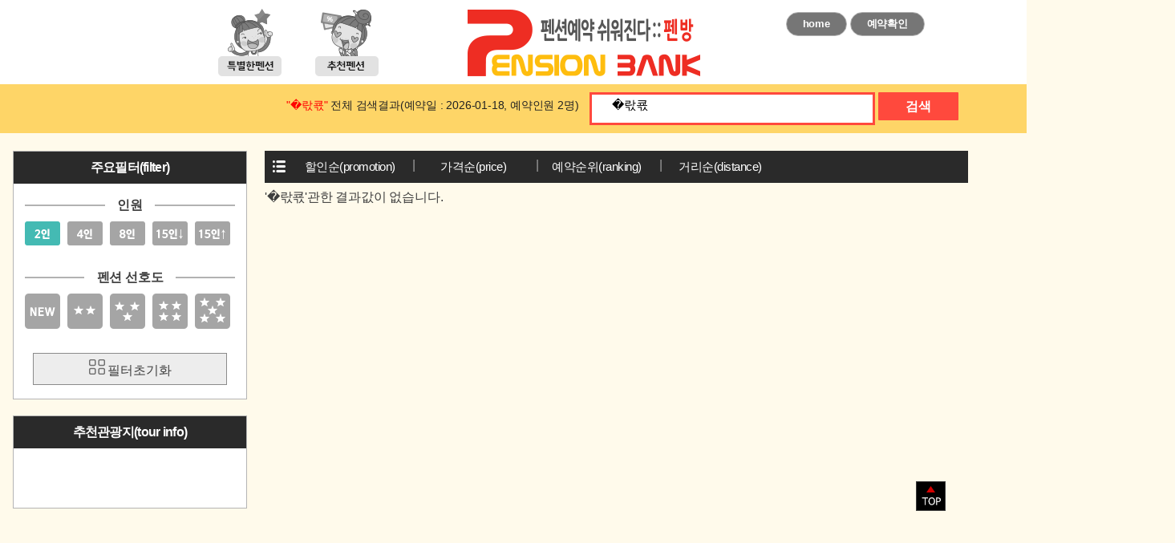

--- FILE ---
content_type: text/html
request_url: https://penbang.com/banran2017/sub01.html?keyword=%ED%99%8D%EC%B2%9C
body_size: 36519
content:


<!DOCTYPE html PUBLIC "-//W3C//DTD XHTML 1.0 Transitional//EN" "http://www.w3.org/TR/xhtml1/DTD/xhtml1-transitional.dtd">
<html xmlns="http://www.w3.org/1999/xhtml">
<head>
<meta http-equiv="Content-Type" content="text/html; charset=euc-kr" />
<title>�띿쿇펜션 펜션뱅크 펜션예약 펜션할인</title>
<!--  익스방해 막기 -->
<meta http-equiv="X-UA-Compatible" content="IE=edge" />
<meta name="title" Content="�띿쿇펜션 펜션뱅크 펜션예약할인 즉시할인적용" />
<meta name="Keyword" Content="" />
<meta name="Description" Content="�띿쿇펜션 펜션뱅크는 펜션의 예약대행 수수료를 펜션즉시할인으로 여행자에게 돌려드립니다." />


<LINK REL="stylesheet" HREF="/banran2017/css/ms.css" TYPE="text/css" />

<link rel="stylesheet" href="/banran2017/css/normalize.css">
<link rel="shortcut icon" href="/banran2017/img/pb_favicon.ico">

<link href="http://netdna.bootstrapcdn.com/bootstrap/3.1.1/css/bootstrap.min.css" rel="stylesheet" />
<script src="https://ajax.googleapis.com/ajax/libs/jquery/1.11.1/jquery.min.js"></script>
<script src="http://netdna.bootstrapcdn.com/bootstrap/3.1.1/js/bootstrap.min.js"></script>


<style>
#loading {
 width: 100%;  
 height: 100%;  
 top: 0px;
 left: 0px;
 position: fixed;  
 display: block;  
 opacity: 0.7;  
 background-color: #fff;  
 z-index: 99;  
 text-align: center; } 
  
#loading-image {  
 position: absolute;  
 top: 50%;  
 left: 50%; 
 z-index: 100; }
</style>


<script type="text/javascript">
$(document).ready(function(){   
     $('#loading').hide();  
    });
</script>

<script type="text/javascript">
$(function(){
  $('.mv').click(function(){
    $('#loading').show();  
  });
});

$(function(){
  $('.sch_smit').click(function(){
    $('#loading').show();  
  });
});

$(function(){
  $('.sortbt').click(function(){
    $('#loading').show();  
  });
});


$(function(){
  $('.sortbt2').click(function(){
    $('#loading').show();  
  });
});

$(function(){
  $('form').submit(function(){
    $('#loading').show();  
  });
});
</script>
</head>
<script type="text/javascript">

  var _gaq = _gaq || [];
  _gaq.push(['_setAccount', 'UA-17201306-4']);
  _gaq.push(['_setDomainName', '.penbang.com']);
  _gaq.push(['_trackPageview']);

  (function() {
    var ga = document.createElement('script'); ga.type = 'text/javascript'; ga.async = true;
    ga.src = ('https:' == document.location.protocol ? 'https://ssl' : 'http://www') + '.google-analytics.com/ga.js';
    var s = document.getElementsByTagName('script')[0]; s.parentNode.insertBefore(ga, s);
  })();

</script>


<!-- 
여러 하위 도메인을 보유한 단일 도메인
동적 콘텐츠를 추적하겠습니다
PHP 페이지를 추적하겠습니다.

아래 코드를 복사한 후 추적하려는 모든 페이지 소스의 </body> 태그 바로 앞에 붙여넣으십시오.자세히 알아보기 
동적 페이지에서는 일반 포함 또는 템플릿을 사용하여 코드를 붙여넣을 수 있습니다. 
PHP 페이지의 경우 다음 코드를 파일(예: analyticstracking.php)에 삽입한 다음 자신의 사이트로 업로드합니다. 그런 다음 각 템플릿 페이지의 </body> 태그 앞에 다음 줄을 추가합니다:
 
     => 풋터파일에 이렇게 장착함 2010년 3월 2일 
** 2010년 6월 29일 구글 아이디 penbang로 변경
 --> <script type="text/javascript">
function MM_preloadImages() { //v3.0
  var d=document; if(d.images){ if(!d.MM_p) d.MM_p=new Array();
    var i,j=d.MM_p.length,a=MM_preloadImages.arguments; for(i=0; i<a.length; i++)
    if (a[i].indexOf("#")!=0){ d.MM_p[j]=new Image; d.MM_p[j++].src=a[i];}}
}
</script>

<body class="allbg" onLoad="MM_preloadImages('img/star/2off.png')">
<div id="loading"><img id="loading-image" src="./img/loading.gif" alt="Loading..."></div>

<script type="text/javascript">  
$("document").ready(function() {  
  
    var currentPosition = parseInt($("#right_section").css("top"));  
  
    $(window).scroll(function() {  
            var position = $(window).scrollTop(); // 현재 스크롤바의 위치값을 반환합니다.  
            $("#right_section").stop().animate({"top":position+currentPosition+"px"},500);  
    });  
      
});  
</script> 

<script> 
//scroll the message box to the top offset of browser's scrool bar  
    $(window).scroll(function()  
    {  
        $('#scroll').animate({top:$(window).scrollTop()+"px" },{queue: false, duration: 350});    
    });  
    //when the close button at right corner of the message box is clicked   
    $('#scroll').click(function()  
    {  
        //the messagebox gets scrool down with top property and gets hidden with zero opacity   
        $('#scroll').animate({ top:"+=15px",opacity:0 }, "slow");  
    });  
</script> 


<div style="position:relative;float:right;width:100%; z-index:100; top:0%; right:0%;">  
        <div id="right_section" style="position:absolute; width:10px; top:600px;right:10%;">  
           <div>
             <table width="100%" border="0" cellspacing="0" cellpadding="0">
               <tr>
                 <td align="center">
				<a href="#"><img src="/banran2017/img/top_btn.png" alt="위로이동" width="37" height="37" /></a></td>
               </tr>
             </table>
           </div>  
        </div>  
</div> 


<table width="100%" border="0" cellspacing="0" cellpadding="0">
  <tr>
    <td align="center">
    
    <!--// 탑 시작 // -->
    <table width="100%" border="0" cellspacing="0" cellpadding="0">
      <tr>
        <td width="100%" align="center">  
         <style>
.qmcss a:link, .qmcss a:hover, .qmcss a:focus, .qmcss a:active, .qmcss a:visited
{text-decoration:none; color:#222;}


</style>
<table width="100%" border="0" align="center" cellpadding="0" cellspacing="0">
  <tr>
    <td align="center" bgcolor="#ffffff">
       <table width="1240" border="0" cellspacing="0" cellpadding="0">
                <tr>
				  <td width="435" align="right" valign="bottom" style="padding: 10px 60px 10px 0"><script type="text/javascript">
function MM_swapImgRestore() { //v3.0
  var i,x,a=document.MM_sr; for(i=0;a&&i<a.length&&(x=a[i])&&x.oSrc;i++) x.src=x.oSrc;
}
function MM_preloadImages() { //v3.0
  var d=document; if(d.images){ if(!d.MM_p) d.MM_p=new Array();
    var i,j=d.MM_p.length,a=MM_preloadImages.arguments; for(i=0; i<a.length; i++)
    if (a[i].indexOf("#")!=0){ d.MM_p[j]=new Image; d.MM_p[j++].src=a[i];}}
}

function MM_findObj(n, d) { //v4.01
  var p,i,x;  if(!d) d=document; if((p=n.indexOf("?"))>0&&parent.frames.length) {
    d=parent.frames[n.substring(p+1)].document; n=n.substring(0,p);}
  if(!(x=d[n])&&d.all) x=d.all[n]; for (i=0;!x&&i<d.forms.length;i++) x=d.forms[i][n];
  for(i=0;!x&&d.layers&&i<d.layers.length;i++) x=MM_findObj(n,d.layers[i].document);
  if(!x && d.getElementById) x=d.getElementById(n); return x;
}

function MM_swapImage() { //v3.0
  var i,j=0,x,a=MM_swapImage.arguments; document.MM_sr=new Array; for(i=0;i<(a.length-2);i+=3)
   if ((x=MM_findObj(a[i]))!=null){document.MM_sr[j++]=x; if(!x.oSrc) x.oSrc=x.src; x.src=a[i+2];}
}
</script>
<body onload="MM_preloadImages('/banran2017/img/top_icon/tb_icon_over.png','/banran2017/img/top_icon/cc_icon_over.png','/banran2017/img/top_icon/tg_icon_over.png')">
<table width="243" border="0" cellspacing="0" cellpadding="0">
  <tr>
    <td width="81" style="padding-right:5px"><a href="/banran2017/index.html#a" onmouseout="MM_swapImgRestore()" onmouseover="MM_swapImage('Image1','','/banran2017/img/top_icon/tb_icon_over.png',1)"><img src="/banran2017/img/top_icon/tb_icon.png" width="81" height="85" id="Image1" /></a></td>
    <td width="81" style="padding-right:5px"><a href="/banran2017/index.html#b" onmouseout="MM_swapImgRestore()" onmouseover="MM_swapImage('Image2','','/banran2017/img/top_icon/cc_icon_over.png',1)"><img src="/banran2017/img/top_icon/cc_icon.png" width="81" height="85" id="Image2" /></a></td>
	<!--<td width="81"><a href="/banran2017/index.html#c" onmouseout="MM_swapImgRestore()" onmouseover="MM_swapImage('Image3','','/banran2017/img/top_icon/tg_icon_over.png',1)"><img src="/banran2017/img/top_icon/tg_icon.png" width="81" height="85" id="Image3" alt="특가펜션" /></a></td> --><!-- 180702 삭제요청작업 김민서 -->
  </tr>
</table>
</td>
                  <td width="230" align="center" style="padding:0px;"><a href="/banran2017/index.html"><img src="/banran2017/img/top_logo.png" alt="홈으로" /></a></td>
                  <td style="padding:15px 0 10px 100px" width="435" valign="top" class="qmcss" align="left"><a href="/banran2017/index.html" target="_self"><span  style="display: inline-block;overflow: hidden;padding: 5px 20px;border: 1px solid #afafaf;border-radius: 20px;background-color: #767676;background: -webkit-gradient(linear, 0 0, 0 100%, from(#767676), to(#767676));font-size: 13px;line-height: 1.4em;color: #fff;font-weight:700">home</span></a>  <a href="/banran2017/banran_confirm.html" target="_self"><span  style="display: inline-block;overflow: hidden;padding: 5px 20px;border: 1px solid #afafaf;border-radius: 20px;background-color: #767676;background: -webkit-gradient(linear, 0 0, 0 100%, from(#767676), to(#767676));font-size: 13px;line-height: 1.4em;color: #fff;font-weight:700">예약확인</span></a></td>
                </tr>
        </table>
    </td>
   </tr>
</table>
<!--// 라인 넣은 것 //
<table width="100%" border="0" cellspacing="0" cellpadding="0">
  <tr>
    <td height="2" bgcolor="#f55045"></td>
  </tr>
</table>-->

       
        </td>
      </tr>
    </table>
    <!--// 탑 종료 // -->
    
     <!--// 컨텐츠 시작 // -->
    <!--// 서브 검색폼 시작 //-->
	<!--// 검색창 //-->
<link rel="stylesheet" href="css/jquery-ui.css">
<script src="https://code.jquery.com/jquery-1.12.4.js"></script>
<script src="js/jquery-ui.js"></script>
<script>

  $( function() {

    $.widget( "custom.catcomplete", $.ui.autocomplete, {
      _create: function() {
        this._super();
        this.widget().menu( "option", "items", "> :not(.ui-autocomplete-category)" );
      },

      _renderMenu: function( ul, items ) {
        var that = this,
          currentCategory = "";
        $.each( items, function( index, item ) {
          var li = that._renderItemData( ul, item );
          if ( item.category ) {
            li.attr( "aria-label", item.category + " : " + item.label );
          }
        });
      }
    });

    var data = [

      { label: "평창" },
      { label: "철원" },
      { label: "펜션" },
      { label: "양떼목장" },
      { label: "숙박" },
      { label: "주상절리" },
      { label: "펜션뱅크" },
      { label: "pension" },
      { label: "가평" }
    ];


    $( "#search" ).catcomplete({
      delay: 0,
      source: data
    });
  } );

  </script>

<!--// 검색창 //-->




<!-- 달력관련 -->
<script type="text/javascript">
$(function() {
	$.datepicker.setDefaults({
	    monthNames: ['년 1월','년 2월','년 3월','년 4월','년 5월','년 6월','년 7월','년 8월','년 9월','년 10월','년 11월','년 12월'],
	    dayNamesMin: ['일', '월', '화', '수', '목', '금', '토'],
	    showMonthAfterYear:true,
	    dateFormat: 'yy-mm-dd',
	    showOn: 'both',
	    buttonImage: 'img/calendar.png',
	    buttonImageOnly: true
	});
	$("#startdate").datepicker({
	    buttonText: '시작일'
	    
	});
});

</script>
<style type="text/css">
	.ui-datepicker-trigger {
		padding-left: .3em;
		vertical-align: middle;
		cursor: pointer;
	}
</style>
<!-- 달력관련 여기까지 -->

<style>
.sub_green_window {
	display: inline-block;
	width: 350px; height: 35px;
	border: 3px solid #ff493d;
	background: white;
}
.sub_input_text {
	width: 310px; 
	height: 17px;
	padding: 5px 15px;
	border: 0;
	line-height: 15px;
	font-weight: 400;
	font-size: 15px;
	outline: none;
}
.sub_sch_smit {
	width: 100px; height: 35px;
	margin: 0; border: 0;
	vertical-align: top;
	background: #ff493d;
	color: white;
	font-weight: bold;
	border-radius: 1px;
	cursor: pointer;
}
.sub_sch_smit:hover {
	background: #ff493d;
}
.confirm_btn {
	width: 100px; height: 35px;
	margin: 0; border: 0;
	vertical-align: top;
	background: #555;
	color: white;
	font-weight: bold;
	border-radius: 1px;
	cursor: pointer;
}
.confirm_btn:hover {
	background: #ff493d;
}
</style>


<script type="text/javascript">
function chk() {

  if(search_tour.keyword.value == "펜션" || search_tour.keyword.value == "민박") {

    alert("관광지or펜션명or지역명으로 검색하세요.");
	search_tour.keyword.value="관광지or펜션명or지역명으로 검색하세요.";
    search_tour.keyword.focus();
	 
	$('form').submit(function(){
		$('#loading').hide();  
	  });
	
    return false;

  }

  else if(search_tour.keyword.value.length<2) {

     alert("2글자 이상으로 검색하세요");
	search_tour.keyword.value="관광지or펜션명or지역명으로 검색하세요.";
    search_tour.keyword.focus();
	
	$('form').submit(function(){
		$('#loading').hide();  
	  });

    return false;

  }
  else return true;

}
</script>

<!--// 검색폼 시작//-->
<FORM METHOD=GET action="./sub01.html" name="search_tour"  onsubmit="return chk()">
<table width="100%" border="0" cellspacing="0">
  <tr>
    <td width="100%" align="center" style="Background : rgba(254, 189, 15, 0.6);;padding:10px 20px 10px 20px;">
        <table width="925" border="0" cellspacing="0" cellpadding="0">
                  <tr>
                    <td width="100%" align="right">
                    <span style="font-size:14px; padding-right:10px; font-weight:500; color:#222;"><span style="color:#ff0000">&quot;�띿쿇&quot;</span> 전체 검색결과(예약일 : 2026-01-18, 예약인원 2명)</span>
                    <span class='sub_green_window'>
                        <input type='text' class='sub_input_text' id="search" autocomplete="on" tabindex='1' name="keyword"  onfocus="if(this.value=='관광지or펜션명or지역명으로 검색하세요.' || this.value=='�띿쿇' ){this.value=''}" onblur="if(this.value==''){this.value='관광지or펜션명or지역명으로 검색하세요.'}" value="�띿쿇" />
                    </span>
                    <button type='submit' class='sub_sch_smit' style="cursor:pointer;" tabindex="4">검색</button>
          </td>                
        </tr>
       </table>
     </td>
  </tr>
</table> 
</FORM>
<!--//검색폼 종료 //-->
    <!--// 서브 검색폼 종료 //-->  
     <table width="100%" border="0" cellspacing="0" cellpadding="0">
      <tr>
        <td width="100%" align="center" style="padding:0 1em;">
        <table width="1433" border="0" cellspacing="0" cellpadding="0">
          <tr>
            <td width="293" align="right" valign="top" style="padding:22px 22px 22px 0;">
                <table width="100%" border="0" cellspacing="0" cellpadding="0">
                  <tr>
                    <td style="padding:0px 0 17px 0; ">
                    <!--// 주요필터 시작 //-->
					  <!--
					  //추천검색 필터
					  <table width="100%" border="0" cellspacing="0" cellpadding="0">
                        <tr>
                          <td></td>
                        </tr>
                      </table>
					  <table width="100%" border="0" cellspacing="0" cellpadding="0">
                        <tr>
                          <td height="20"></td>
                        </tr>
                    </table> -->


                      <table width="100%" border="0" cellspacing="0" cellpadding="0">
                        <tr>
                          <td><script type="text/javascript">
function MM_swapImgRestore() { //v3.0
  var i,x,a=document.MM_sr; for(i=0;a&&i<a.length&&(x=a[i])&&x.oSrc;i++) x.src=x.oSrc;
}
function MM_preloadImages() { //v3.0
  var d=document; if(d.images){ if(!d.MM_p) d.MM_p=new Array();
    var i,j=d.MM_p.length,a=MM_preloadImages.arguments; for(i=0; i<a.length; i++)
    if (a[i].indexOf("#")!=0){ d.MM_p[j]=new Image; d.MM_p[j++].src=a[i];}}
}

function MM_findObj(n, d) { //v4.01
  var p,i,x;  if(!d) d=document; if((p=n.indexOf("?"))>0&&parent.frames.length) {
    d=parent.frames[n.substring(p+1)].document; n=n.substring(0,p);}
  if(!(x=d[n])&&d.all) x=d.all[n]; for (i=0;!x&&i<d.forms.length;i++) x=d.forms[i][n];
  for(i=0;!x&&d.layers&&i<d.layers.length;i++) x=MM_findObj(n,d.layers[i].document);
  if(!x && d.getElementById) x=d.getElementById(n); return x;
}

function MM_swapImage() { //v3.0
  var i,j=0,x,a=MM_swapImage.arguments; document.MM_sr=new Array; for(i=0;i<(a.length-2);i+=3)
   if ((x=MM_findObj(a[i]))!=null){document.MM_sr[j++]=x; if(!x.oSrc) x.oSrc=x.src; x.src=a[i+2];}
}
</script>
<body onLoad="MM_preloadImages('img/star/1off.png','img/star/2on.png','img/star/3off.png','img/star/4off.png','img/star/5off.png')"><table width="100%" border="0" cellspacing="0" cellpadding="0" style="border:solid 1px #b4b4b4;">
  <tr>
    <td><table width="100%" border="0" cellspacing="0" cellpadding="0">
      <tr>
        <td align="center" bgcolor="#2a2a2a" style="padding:10px"><span style="color:#fff; font-weight:700; letter-spacing:-0.7px;">주요필터(filter)</span></td>
      </tr>
    </table>
      <table width="100%" border="0" cellspacing="0" cellpadding="0">
        <tr>
          <td align="center" valign="top" style="padding:17px 14px; background-color:#ffffff">
			<!--// 선호도 시작 //-->
            <table width="100%" border="0" cellspacing="0" cellpadding="0">
              <tr>
                <td align="center">                
                <table width="100%" border="0" cellspacing="0" cellpadding="0">
                  <tr>
                    <td width="100%" align="center" style="BACKGROUND: url(img/tit_line.gif) repeat-x left"><span style="font-weight:700; background-color:#fff;">&nbsp;&nbsp;&nbsp;&nbsp;인원&nbsp;&nbsp;&nbsp;&nbsp;</span></td>                    
                  </tr>
                </table>
                  <table width="100%" border="0" cellspacing="0" cellpadding="0">
                    <tr>
                      <td height="10"></td>
                    </tr>
                  </table>

				                    <table width="100%" border="0" cellspacing="0" cellpadding="0">
                    <tr>
                      <td align="left" style="padding-right:3px"><a href="./sub01.html?man_q=2&keyword=�띿쿇&sel_cal=2026-01-18&local_q=&star_q=&ret=sub&md=" onMouseOut="MM_swapImgRestore()" onMouseOver="MM_swapImage('Image8','','img/inwon/2_over.png',1)"><img src="img/inwon/2.png" width="44"  id="Image8"></a></td>
                      <td align="left" style="padding-right:3px"><a href="./sub01.html?man_q=4&keyword=�띿쿇&sel_cal=2026-01-18&local_q=&star_q=&ret=sub&md=" onMouseOut="MM_swapImgRestore()" onMouseOver="MM_swapImage('Image9','','img/inwon/4_over.png',1)"><img src="img/inwon/4_over.png" width="44"  id="Image9"></a></td>
                      <td align="left" style="padding-right:3px"><a href="./sub01.html?man_q=8&keyword=�띿쿇&sel_cal=2026-01-18&local_q=&star_q=&ret=sub&md=" onMouseOut="MM_swapImgRestore()" onMouseOver="MM_swapImage('Image10','','img/inwon/8_over.png',1)"><img src="img/inwon/8_over.png" width="44"  id="Image10"></a></td>
                      <td align="left" style="padding-right:3px"><a href="./sub01.html?man_q=15&keyword=�띿쿇&sel_cal=2026-01-18&local_q=&star_q=&ret=sub&md=" onMouseOut="MM_swapImgRestore()" onMouseOver="MM_swapImage('Image11','','img/inwon/15eha.png',1)"><img src="img/inwon/15eha_over.png" width="44"  id="Image11"></a></td>
                      <td align="left"><a href="./sub01.html?man_q=16&keyword=�띿쿇&sel_cal=2026-01-18&local_q=&star_q=&ret=sub&md=" onMouseOut="MM_swapImgRestore()" onMouseOver="MM_swapImage('Image12','','img/inwon/15esang.png',1)"><img src="img/inwon/15esang_over.png" width="44" id="Image12"></a></td>
                    </tr>
                  </table></td>
              </tr>
            </table>
            <!--// 선호도 종료 //-->
            <table width="100%" border="0" cellspacing="0" cellpadding="0">
              <tr>
                <td height="30"></td>
              </tr>
            </table>
		  <!--// 선호도 시작 //-->
            <table width="100%" border="0" cellspacing="0" cellpadding="0">
              <tr>
                <td align="center"><table width="100%" border="0" cellspacing="0" cellpadding="0">
                  <tr>
                    <td width="100%" align="center" style="BACKGROUND: url(img/tit_line.gif) repeat-x left"><span style="font-weight:700; background-color:#fff;">&nbsp;&nbsp;&nbsp;&nbsp;펜션 선호도&nbsp;&nbsp;&nbsp;&nbsp;</span></td>
                  </tr>
                </table>
                  <table width="100%" border="0" cellspacing="0" cellpadding="0">
                    <tr>
                      <td height="10"></td>
                    </tr>
                  </table>

				                    <table width="100%" border="0" cellspacing="0" cellpadding="0">
                    <tr>
                      <td align="left" style="padding-right:3px"><a href="./sub01.html?star_q=1&keyword=�띿쿇&sel_cal=2026-01-18&man_q=2&local_q=&ret=sub&md=" onMouseOut="MM_swapImgRestore()" onMouseOver="MM_swapImage('Image3','','img/star/1off.png',1)"><img src="img/star/1off.png" width="44" height="44" id="Image3"></a></td>
                      <td align="left" style="padding-right:3px"><a href="./sub01.html?star_q=2&keyword=�띿쿇&sel_cal=2026-01-18&man_q=2&local_q=&ret=sub&md=" onMouseOut="MM_swapImgRestore()" onMouseOver="MM_swapImage('Image4','','img/star/2on.png',1)"><img src="img/star/2off.png" width="44" height="44" id="Image4"></a></td>
                      <td align="left" style="padding-right:3px"><a href="./sub01.html?star_q=3&keyword=�띿쿇&sel_cal=2026-01-18&man_q=2&local_q=&ret=sub&md=" onMouseOut="MM_swapImgRestore()" onMouseOver="MM_swapImage('Image5','','img/star/3off.png',1)"><img src="img/star/3off.png" width="44" height="44" id="Image5"></a></td>
                      <td align="left" style="padding-right:3px"><a href="./sub01.html?star_q=4&keyword=�띿쿇&sel_cal=2026-01-18&man_q=2&local_q=&ret=sub&md=" onMouseOut="MM_swapImgRestore()" onMouseOver="MM_swapImage('Image6','','img/star/4off.png',1)"><img src="img/star/4off.png" width="44" height="44" id="Image6"></a></td>
                      <td align="left"><a href="./sub01.html?star_q=5&keyword=�띿쿇&sel_cal=2026-01-18&man_q=2&local_q=&ret=sub&md=" onMouseOut="MM_swapImgRestore()" onMouseOver="MM_swapImage('Image7','','img/star/5off.png',1)"><img src="img/star/5off.png" width="44" height="44" id="Image7"></a></td>
                    </tr>
                  </table></td>
              </tr>
            </table>
            <!--// 선호도 종료 //-->
           
			
				 <table width="100%" border="0" cellspacing="0" cellpadding="0">
				  <tr>
					<td height="30"></td>
				  </tr>
				</table>
				<!--// 지역시작 //-->
				<table width="100%" border="0" cellspacing="0" cellpadding="0">
				  <tr>
					<td align="center">
										  <!--//필터초기화 시작 //-->
					  <table width="100%" border="0" cellspacing="0" cellpadding="0">
						<tr>
						  <td align="center" style="padding:0;"><a href="./sub01.html?keyword=�띿쿇&sel_cal=2026-01-18&ret=sub"><span class="filterclear">
							<table width="100%" border="0" cellspacing="0" cellpadding="0">
							  <tr>
								<td width="100%" align="absmiddle"><img src="img/initi_btn.png" width="20" height="19"><span style="font-weight:500">&nbsp;필터초기화</span></td>
							  </tr>
							</table>
						  </span></a></td>
						</tr>
					  </table>
					  <!--// 필터초기화 종료 //--></td>
				  </tr>
				</table>
				<!--// 지역종료 //-->
			
            
			</td>
        </tr>
      </table
                ></td>
  </tr>
</table>
</td>
                        </tr>
                      </table>
                      <table width="100%" border="0" cellspacing="0" cellpadding="0">
                        <tr>
                          <td height="20"></td>
                        </tr>
                    </table>
                      <table width="100%" border="0" cellspacing="0" cellpadding="0">
                        <tr>
                          <td><table width="100%" border="0" cellspacing="0" cellpadding="0" style="border:solid 1px #b4b4b4;">
  <tr>
    <td><table width="100%" border="0" cellspacing="0" cellpadding="0">
      <tr>
        <td align="center" bgcolor="#2a2a2a" style="padding:10px"><span style="color:#fff; font-weight:700; letter-spacing:-0.7px;">추천관광지(tour info)</span></td>
      </tr>
    </table>
      <table width="100%" border="0" cellspacing="0" cellpadding="0">
        <tr>
          <td align="center" valign="top" style="padding:22px 18px; background-color:#ffffff""><!--// 선호도 시작 //-->
            <!--// 선호도 종료 //-->
            <table width="100%" border="0" cellspacing="0" cellpadding="0">
              <tr>
                <td height="30" align="left" style="padding:0">
									</td>
              </tr>
            </table>            <!--// 지역시작 //-->
            <!--// 지역종료 //--></td>
        </tr>
      </table
                ></td>
  </tr>
</table>
</td>
                        </tr>
                      </table>
                      <!--// 주요필터 종료//-->
                    </td>
                  </tr>
                </table>
            </td>
            <td width="910" align="left" valign="top" style="padding:22px 22px 0 0;">

				


            	<table width="100%" border="0" cellspacing="0" cellpadding="0">
                  <tr>
                    <td><table width="100%" border="0" cellspacing="0" cellpadding="0">
  <tr>
    <td align="center" bgcolor="#2a2a2a" style="padding:5px 5px 5px 10px;"><table width="100%" border="0" cellspacing="0" cellpadding="0">
      <tr>
        <td><table width="100%" border="0" cellspacing="0" cellpadding="0">
          <tr>
            <td width="20"><img src="img/sort.png" width="16" height="15"></td>
            <td align="center"><div class="sort_wrap">
			  <div class="sortbt"><a href="./sub01.html?md=promotion&keyword=�띿쿇&sel_cal=2026-01-18&man_q=2&star_q=&local_q=&ret=sub">할인순(promotion)<!-- <span class="arrowicon"> ▲</span> --></a></div>
              <div class="sortbar">|</div>
			  <div class="sortbt"><a href="./sub01.html?md=price&keyword=�띿쿇&sel_cal=2026-01-18&man_q=2&star_q=&local_q=&ret=sub">가격순(price)<!-- <span class="arrowicon"> ▼</span> --></a></div>
			  <div class="sortbar">|</div>
			  <div class="sortbt"><a href="./sub01.html?md=resv&keyword=�띿쿇&sel_cal=2026-01-18&man_q=2&star_q=&local_q=&ret=sub">예약순위(ranking)<!-- <span class="arrowicon"> ▲</span> --></a></div>
			                <div class="sortbar">|</div>
              <div class="sortbt"><a href="./sub01.html?md=meter&keyword=�띿쿇&sel_cal=2026-01-18&man_q=2&star_q=&local_q=&ret=sub">거리순(distance)<!-- <span class="arrowicon"> ▲</span> --></a></div>
			              </div></td>
          </tr>
        </table></td>
        <td width="159" align="right" style="padding:0 0 0 0;">
		<!-- <table width="152" border="0" cellspacing="0" cellpadding="0">
          <tr>
            <td width="152">
            <table width="100%" border="0" cellspacing="0" cellpadding="0">
              <tr>
                <td width="125" align="right"><a href="map.html?keyword=�띿쿇&sel_cal=2026-01-18&man_q=2&star_q=&local_q=&ret=sub&md="><img src="img/map_btn.png" width="125" height="28" alt="지도보기"></a></td>
                <td width="1"></td>
                <td width="26" align="right" valign="bottom" style="padding-top:3px;"><dfn data-info="펜션에서 각종 예약대행사이트에 지불하는 수수료를 고객에게 돌려주는 할인시스템 및 특가펜션이벤트가 있는 펜션뱅크사이트 입니다. 프로젝트명(펜션의 반란)" class="dfont"><img src="img/info_btn.png" width="26" height="26" alt="info" /></dfn></td>
              </tr>
            </table>
			</td>
          </tr>
        </table> -->
		</td>
      </tr>
    </table></td>
  </tr>
</table>
<table width="100%" border="0" cellspacing="0" cellpadding="0">
  <tr>
    <td height="8"></td>
  </tr>
</table>
</td>
                  </tr>
               </table>

			   <!--// 추천검색 시작 //-->
                                <!--// 추천검색 종료 //--> 

            <table width="100%" border="0" cellspacing="0" cellpadding="0">
              <tr>
                <td>
                <div style="top:0; z-index:10; width: 100%; position : relative; right: 0%; ">
                <div style="top: -15px; z-index: 10; width: 40px; position : absolute; right:0;"></div>
                </div>
                 
                   
                   '�띿쿇'관한 결과값이 없습니다.                 
                </td>
              </tr>
            </table>
            </td>
            <td width="230" align="left" valign="top"></td>
          </tr>
        </table></td>
      </tr>
    </table>
    <!--// 컨텐츠 종료 // -->
    
     <!--// 하단 시작 // -->
     <table width="100%" border="0" cellspacing="0" cellpadding="0">
       <tr>
         <td height="30">&nbsp;</td>
       </tr>
     </table>
     <!-- <table width="100%" border="0" cellspacing="0" cellpadding="0">
       <tr>
         <td align="center">◀ &nbsp;&nbsp;&nbsp;<b>1</b> | 2 | 3 | 4 | 5 | 6 | 7 | 8 | 9 | 10 | 11 | 12 | 13 | 14 |&nbsp;&nbsp;&nbsp; ▶</td>
       </tr>
     </table> -->
     <table width="100%" border="0" cellspacing="0" cellpadding="0">
       <tr>
         <td height="50">&nbsp;</td>
       </tr>
     </table>
     <table width="100%" border="0" cellspacing="0" cellpadding="0">
       <tr>
        <td><table width="100%" border="0" cellspacing="0" cellpadding="0">
  <tr>
    <td align="center" valign="top" class="allbg" style="padding:0px 0 2px 0; font-size:13px; letter-spacing:-0.5px; color:#6d6d6d"><!--현재 제공되는 서비스는 개별 펜션에서 명시한 조건에 따르며, (주)펜션뱅크에서는 숙박중에 발생한 손해에 대한 어떠한 책임도 없습니다.--></td>
  </tr>
</table>
</td>
      </tr>
      <tr>
        <td>

<table width="100%" border="0" cellspacing="0" cellpadding="0">
  <tr>
    <td align="center"><!--<link rel="stylesheet" type="text/css" href="http://penbang.com/copyright/2017/css/style.css" />-->
<!--<link rel="stylesheet" type="text/css" href="http://penbang.com/copyright/2017/css/font.css" media="all">-->
<style>
@import url(http://cdn.jsdelivr.net/font-nanum/1.0/nanumbarungothic/nanumbarungothic.css);
@import url(http://fonts.googleapis.com/earlyaccess/nanummyeongjo.css);
@import url(http://fonts.googleapis.com/earlyaccess/notosanskr.css);
@import url(https://fonts.googleapis.com/earlyaccess/nanumbrushscript.css);
@import url(http://fonts.googleapis.com/earlyaccess/nanumgothic.css);
@import url(https://cdn.rawgit.com/moonspam/NanumSquare/master/nanumsquare.css);
@import url(http://fonts.googleapis.com/earlyaccess/jejugothic.css);
@import url(http://fonts.googleapis.com/earlyaccess/hanna.css);
@import url('https://fonts.googleapis.com/css?family=Abril+Fatface|Playfair+Display+SC');
@import url('https://fonts.googleapis.com/css?family=Merriweather');

@font-face {
font-family: 'NanumBarunGothic';
font-style: normal;
font-weight: 400;
src: url('//cdn.jsdelivr.net/font-nanumlight/1.0/NanumBarunGothicWeb.eot');
src: url('//cdn.jsdelivr.net/font-nanumlight/1.0/NanumBarunGothicWeb.eot?#iefix') format('embedded-opentype'), url('//cdn.jsdelivr.net/font-nanumlight/1.0/NanumBarunGothicWeb.woff') format('woff'), url('//cdn.jsdelivr.net/font-nanumlight/1.0/NanumBarunGothicWeb.ttf') format('truetype');
}

/* main Styles */

/* CSS Document */
@import url('https://fonts.googleapis.com/css?family=Mr+De+Haviland');
@import url('https://fonts.googleapis.com/css?family=Playfair+Display');
@import url('//cdn.rawgit.com/hiun/NanumSquare/master/nanumsquare.css');
	body {
	margin-left: 0px;
	margin-top: 0px;
	margin-right: 0px;
	margin-bottom: 0px;
}


#copyright_2017_add{
	background-color:#303030;
}

.copyright_logo01{
	padding:17px 0 17px 0;
}

.copyright_quick{
	height:40px;
	background-color:#000000;
}

.copyright_quick table{
	color:#fcfcfc;
	text-align:center;

}

.copyright_quick td{
	font-size:14px;
	font-weight:600;

	font-family:'NanumBarunGothic', serif;
}


.copyright_quick a:link{
	text-decoration:none;
	color:#d0d0d0;
}
.copyright_quick a:visited{
	text-decoration:none;
	color:#d0d0d0;
}
.copyright_quick a:hover{
	text-decoration:none;
	color:#d0d0d0;
}

.copyright_text01{
	color:#c7c6c6;
	font-size:12px;
	line-height:20px;
	letter-spacing:0.5px;

	font-family:'NanumBarunGothic', serif;
}

.copyright_text02{
	color:#ffffff;
	font-size:12px;
	font-weight:600;
	line-height:25px;
	letter-spacing:0.5px;

	font-family:'NanumBarunGothic', serif;
}

.copyright_text03{
	color:#ffffff;
	/*font-size:1.1em;*/
	font-size:16.5px;
	line-height:28px;
	font-family: 'NanumSquare', sans-serif;
}


.link01 a:link{
	text-decoration:none;
	color:#c7c6c6;
}
.link01 a:visited{
	text-decoration:none;
	color:#c7c6c6;
}
.link01 a:hover{
	text-decoration:none;
	color:#c7c6c6;
}
</style>

<table width="100%" cellpadding="0" cellspacing="0" id="copyright_2017_add">
	<tr align="center">
    	<td class="copyright_logo01">
			<a href="http://www.penbang.net" target="_blank"><img src="http://penbang.com/copyright/2017/images/footer_logo01.jpg"></a>
		</td>
    </tr>
	<tr align="center">
		<td><img src="http://penbang.com/copyright/2017/images/footer_line.jpg"></td>
	</tr>
	<tr>
		<td height="20"></td>
	</tr>
	<tr>
		<td align="center" class="copyright_text01">
			상호 : <!--(주)펜션뱅크 // 26.01.07 법인명 변경 //--> (주)나인스코프 | 사업자등록번호 : 221-81-27833 | 통신판매업신고번호 : 춘천 2006-22호 | 부가통신사업번호 : 강원 2006-184호 | 관광사업등록번호 : 제2010-1호<br>
			<!-- 초경량비행장치 사용사업등록번호 : 제 2017-3호 | --> 대표이사 : <!--권오상 // 2026.01.07개명으로 변경 // -->권태환 | 개인정보보호책임자 : 정성택 | 전화번호 : 1544-4970, 1644-5459 | 팩스 : 0502-252-5000<br>
			E-mail : penbang@naver.com | 주소 : (우24436) 강원특별자치도 춘천시 경춘로 2364(온의동), 7F<br>
			<br>
			<span class="copyright_text02">현재 제공되는 서비스는 펜션에서 명시한 조건에 따르며, (주)펜션뱅크에서는 숙박중에 발생한 손해에 대한 어떠한 책임도 없습니다.</span><br>
			Since : 07-aug-2000 <span class="link01"><a href="http://www.penbang.com" target="_blank">Penbang</a></span> Co.,Ltd. ALL RIGHT RESERVED
		</td>
	</tr>
	<tr>
		<td height="20"></td>
	</tr>
	<tr>
		<td class="copyright_quick" align="center">
			<table width="960" cellpadding="0" cellspacing="0">
				<tr>
					<td><a href="http://penbang.co.kr/prologue.htm" target="_blank">회사소개</a></td>
					<td width="1" bgcolor="#313131"></td>
					<td><a href="http://penbang.co.kr/private.htm" target="_blank">개인정보처리방침</a></td>
					<td width="1" bgcolor="#313131"></td>
					<td><a href="http://penbang.co.kr/munbbs.htm" target="_blank">문의하기</a></td>
					<td width="1" bgcolor="#313131"></td>
					<td><a href="http://penbang.net" target="_blank">홈페이지제작</a></td>
					<td width="1" bgcolor="#313131"></td>
					<td><a href="http://penbang.net" target="_blank">홈페이지수정요청</a></td>
					<td>
						<a href="https://www.facebook.com/penbang.net" target="_blank"><img src="http://penbang.com/copyright/2017/images/footer_link01.jpg" alt="페이스북"></a>
						<a href="http://blog.naver.com/penbang" target="_blank"><img src="http://penbang.com/copyright/2017/images/footer_link02.jpg" alt="블로그"></a>
						<a href="http://cafe.naver.com/penbang" target="_blank"><img src="http://penbang.com/copyright/2017/images/footer_link03.jpg" alt="카페"></a>
						<a href="https://www.instagram.com/net4989" target="_blank"><img src="http://penbang.com/copyright/2017/images/footer_link04.jpg" alt="인스타"></a>
						<!--<a href="http://penbang.net" target="_blank"><img src="http://penbang.com/copyright/2017/images/footer_link05.jpg" alt="펜션뱅크 홈"></a>-->
					</td>
				</tr>
			</table>
		</td>
	</tr>
</table></td>
  </tr>
</table>
</td>
      </tr>
    </table>
    <!--// 하단 종료 // -->
    
    </td>
  </tr>
</table>
</body>
</html>
